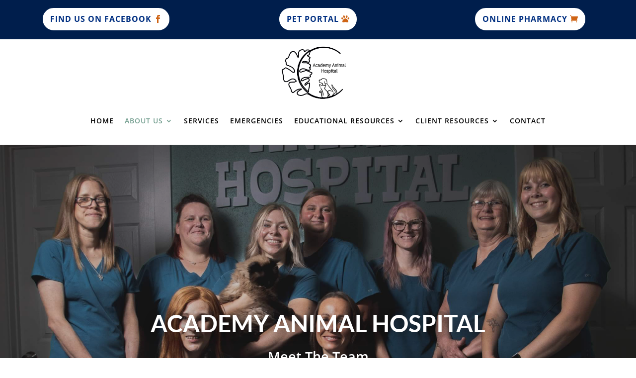

--- FILE ---
content_type: text/css
request_url: https://academyanimalhospital.com/wp-content/et-cache/global/et-divi-customizer-global.min.css?ver=1767350237
body_size: 436
content:
body,.et_pb_column_1_2 .et_quote_content blockquote cite,.et_pb_column_1_2 .et_link_content a.et_link_main_url,.et_pb_column_1_3 .et_quote_content blockquote cite,.et_pb_column_3_8 .et_quote_content blockquote cite,.et_pb_column_1_4 .et_quote_content blockquote cite,.et_pb_blog_grid .et_quote_content blockquote cite,.et_pb_column_1_3 .et_link_content a.et_link_main_url,.et_pb_column_3_8 .et_link_content a.et_link_main_url,.et_pb_column_1_4 .et_link_content a.et_link_main_url,.et_pb_blog_grid .et_link_content a.et_link_main_url,body .et_pb_bg_layout_light .et_pb_post p,body .et_pb_bg_layout_dark .et_pb_post p{font-size:14px}.et_pb_slide_content,.et_pb_best_value{font-size:15px}#et_search_icon:hover,.mobile_menu_bar:before,.mobile_menu_bar:after,.et_toggle_slide_menu:after,.et-social-icon a:hover,.et_pb_sum,.et_pb_pricing li a,.et_pb_pricing_table_button,.et_overlay:before,.entry-summary p.price ins,.et_pb_member_social_links a:hover,.et_pb_widget li a:hover,.et_pb_filterable_portfolio .et_pb_portfolio_filters li a.active,.et_pb_filterable_portfolio .et_pb_portofolio_pagination ul li a.active,.et_pb_gallery .et_pb_gallery_pagination ul li a.active,.wp-pagenavi span.current,.wp-pagenavi a:hover,.nav-single a,.tagged_as a,.posted_in a{color:#cf6415}.et_pb_contact_submit,.et_password_protected_form .et_submit_button,.et_pb_bg_layout_light .et_pb_newsletter_button,.comment-reply-link,.form-submit .et_pb_button,.et_pb_bg_layout_light .et_pb_promo_button,.et_pb_bg_layout_light .et_pb_more_button,.et_pb_contact p input[type="checkbox"]:checked+label i:before,.et_pb_bg_layout_light.et_pb_module.et_pb_button{color:#cf6415}.footer-widget h4{color:#cf6415}.et-search-form,.nav li ul,.et_mobile_menu,.footer-widget li:before,.et_pb_pricing li:before,blockquote{border-color:#cf6415}.et_pb_counter_amount,.et_pb_featured_table .et_pb_pricing_heading,.et_quote_content,.et_link_content,.et_audio_content,.et_pb_post_slider.et_pb_bg_layout_dark,.et_slide_in_menu_container,.et_pb_contact p input[type="radio"]:checked+label i:before{background-color:#cf6415}a{color:#cf6415}.et_secondary_nav_enabled #page-container #top-header{background-color:#cf6415!important}#et-secondary-nav li ul{background-color:#cf6415}#main-footer .footer-widget h4,#main-footer .widget_block h1,#main-footer .widget_block h2,#main-footer .widget_block h3,#main-footer .widget_block h4,#main-footer .widget_block h5,#main-footer .widget_block h6{color:#cf6415}.footer-widget li:before{border-color:#cf6415}@media only screen and (min-width:981px){.et_fixed_nav #page-container .et-fixed-header#top-header{background-color:#cf6415!important}.et_fixed_nav #page-container .et-fixed-header#top-header #et-secondary-nav li ul{background-color:#cf6415}}@media only screen and (min-width:1350px){.et_pb_row{padding:27px 0}.et_pb_section{padding:54px 0}.single.et_pb_pagebuilder_layout.et_full_width_page .et_post_meta_wrapper{padding-top:81px}.et_pb_fullwidth_section{padding:0}}@media only screen and (min-width:981px) and (max-width:1366px){.et_pb_menu_0_tb_header.et_pb_menu ul li a{font-size:14px!important}.contactHeader{padding-top:85px!important}}.et-menu li li a{padding:6px 20px;width:400px!important}.nav li ul{width:440px!important}.et_pb_fullwidth_header.et_pb_fullwidth_header_0{background-color:#001c47!important}@media (max-width:480px){.mobile-menu .et_pb_menu_inner_container{display:flex;flex-direction:row}}.et_pb_gallery_title,.mfp-gallery .mfp-title{display:none}